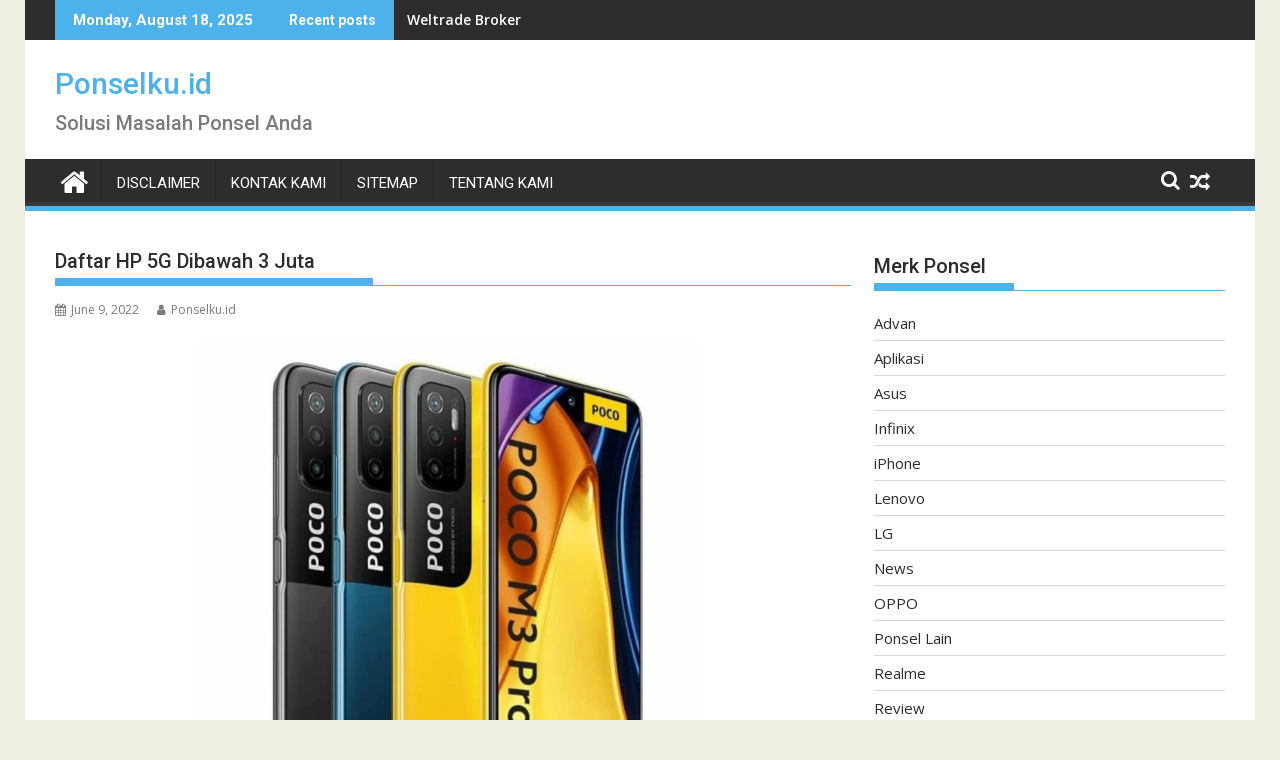

--- FILE ---
content_type: text/html; charset=UTF-8
request_url: https://ponselku.id/daftar-hp-5g-dibawah-3-juta/
body_size: 10370
content:
<!DOCTYPE html><html lang="en-US">
<head>
<meta charset="UTF-8">
<meta name="viewport" content="width=device-width, initial-scale=1">
<link rel="profile" href="http://gmpg.org/xfn/11">
<link rel="pingback" href="https://ponselku.id/xmlrpc.php">
<title>Daftar HP 5G Dibawah 3 Juta &#8211; Ponselku.id</title>
<meta name='robots' content='max-image-preview:large' />
<style>img:is([sizes="auto" i], [sizes^="auto," i]) { contain-intrinsic-size: 3000px 1500px }</style>
<link rel='dns-prefetch' href='//fonts.googleapis.com' />
<link rel="alternate" type="application/rss+xml" title="Ponselku.id &raquo; Feed" href="https://ponselku.id/feed/" />
<link rel="alternate" type="application/rss+xml" title="Ponselku.id &raquo; Comments Feed" href="https://ponselku.id/comments/feed/" />
<link rel="alternate" type="application/rss+xml" title="Ponselku.id &raquo; Daftar HP 5G Dibawah 3 Juta Comments Feed" href="https://ponselku.id/daftar-hp-5g-dibawah-3-juta/feed/" />
<link rel='stylesheet' id='wp-block-library-css' href='//ponselku.id/wp-content/cache/wpfc-minified/7af1nlw4/c76vo.css' type='text/css' media='all' />
<style id='wp-block-library-theme-inline-css' type='text/css'>
.wp-block-audio :where(figcaption){color:#555;font-size:13px;text-align:center}.is-dark-theme .wp-block-audio :where(figcaption){color:#ffffffa6}.wp-block-audio{margin:0 0 1em}.wp-block-code{border:1px solid #ccc;border-radius:4px;font-family:Menlo,Consolas,monaco,monospace;padding:.8em 1em}.wp-block-embed :where(figcaption){color:#555;font-size:13px;text-align:center}.is-dark-theme .wp-block-embed :where(figcaption){color:#ffffffa6}.wp-block-embed{margin:0 0 1em}.blocks-gallery-caption{color:#555;font-size:13px;text-align:center}.is-dark-theme .blocks-gallery-caption{color:#ffffffa6}:root :where(.wp-block-image figcaption){color:#555;font-size:13px;text-align:center}.is-dark-theme :root :where(.wp-block-image figcaption){color:#ffffffa6}.wp-block-image{margin:0 0 1em}.wp-block-pullquote{border-bottom:4px solid;border-top:4px solid;color:currentColor;margin-bottom:1.75em}.wp-block-pullquote cite,.wp-block-pullquote footer,.wp-block-pullquote__citation{color:currentColor;font-size:.8125em;font-style:normal;text-transform:uppercase}.wp-block-quote{border-left:.25em solid;margin:0 0 1.75em;padding-left:1em}.wp-block-quote cite,.wp-block-quote footer{color:currentColor;font-size:.8125em;font-style:normal;position:relative}.wp-block-quote:where(.has-text-align-right){border-left:none;border-right:.25em solid;padding-left:0;padding-right:1em}.wp-block-quote:where(.has-text-align-center){border:none;padding-left:0}.wp-block-quote.is-large,.wp-block-quote.is-style-large,.wp-block-quote:where(.is-style-plain){border:none}.wp-block-search .wp-block-search__label{font-weight:700}.wp-block-search__button{border:1px solid #ccc;padding:.375em .625em}:where(.wp-block-group.has-background){padding:1.25em 2.375em}.wp-block-separator.has-css-opacity{opacity:.4}.wp-block-separator{border:none;border-bottom:2px solid;margin-left:auto;margin-right:auto}.wp-block-separator.has-alpha-channel-opacity{opacity:1}.wp-block-separator:not(.is-style-wide):not(.is-style-dots){width:100px}.wp-block-separator.has-background:not(.is-style-dots){border-bottom:none;height:1px}.wp-block-separator.has-background:not(.is-style-wide):not(.is-style-dots){height:2px}.wp-block-table{margin:0 0 1em}.wp-block-table td,.wp-block-table th{word-break:normal}.wp-block-table :where(figcaption){color:#555;font-size:13px;text-align:center}.is-dark-theme .wp-block-table :where(figcaption){color:#ffffffa6}.wp-block-video :where(figcaption){color:#555;font-size:13px;text-align:center}.is-dark-theme .wp-block-video :where(figcaption){color:#ffffffa6}.wp-block-video{margin:0 0 1em}:root :where(.wp-block-template-part.has-background){margin-bottom:0;margin-top:0;padding:1.25em 2.375em}
</style>
<style id='classic-theme-styles-inline-css' type='text/css'>
/*! This file is auto-generated */
.wp-block-button__link{color:#fff;background-color:#32373c;border-radius:9999px;box-shadow:none;text-decoration:none;padding:calc(.667em + 2px) calc(1.333em + 2px);font-size:1.125em}.wp-block-file__button{background:#32373c;color:#fff;text-decoration:none}
</style>
<style id='global-styles-inline-css' type='text/css'>
:root{--wp--preset--aspect-ratio--square: 1;--wp--preset--aspect-ratio--4-3: 4/3;--wp--preset--aspect-ratio--3-4: 3/4;--wp--preset--aspect-ratio--3-2: 3/2;--wp--preset--aspect-ratio--2-3: 2/3;--wp--preset--aspect-ratio--16-9: 16/9;--wp--preset--aspect-ratio--9-16: 9/16;--wp--preset--color--black: #000000;--wp--preset--color--cyan-bluish-gray: #abb8c3;--wp--preset--color--white: #ffffff;--wp--preset--color--pale-pink: #f78da7;--wp--preset--color--vivid-red: #cf2e2e;--wp--preset--color--luminous-vivid-orange: #ff6900;--wp--preset--color--luminous-vivid-amber: #fcb900;--wp--preset--color--light-green-cyan: #7bdcb5;--wp--preset--color--vivid-green-cyan: #00d084;--wp--preset--color--pale-cyan-blue: #8ed1fc;--wp--preset--color--vivid-cyan-blue: #0693e3;--wp--preset--color--vivid-purple: #9b51e0;--wp--preset--gradient--vivid-cyan-blue-to-vivid-purple: linear-gradient(135deg,rgba(6,147,227,1) 0%,rgb(155,81,224) 100%);--wp--preset--gradient--light-green-cyan-to-vivid-green-cyan: linear-gradient(135deg,rgb(122,220,180) 0%,rgb(0,208,130) 100%);--wp--preset--gradient--luminous-vivid-amber-to-luminous-vivid-orange: linear-gradient(135deg,rgba(252,185,0,1) 0%,rgba(255,105,0,1) 100%);--wp--preset--gradient--luminous-vivid-orange-to-vivid-red: linear-gradient(135deg,rgba(255,105,0,1) 0%,rgb(207,46,46) 100%);--wp--preset--gradient--very-light-gray-to-cyan-bluish-gray: linear-gradient(135deg,rgb(238,238,238) 0%,rgb(169,184,195) 100%);--wp--preset--gradient--cool-to-warm-spectrum: linear-gradient(135deg,rgb(74,234,220) 0%,rgb(151,120,209) 20%,rgb(207,42,186) 40%,rgb(238,44,130) 60%,rgb(251,105,98) 80%,rgb(254,248,76) 100%);--wp--preset--gradient--blush-light-purple: linear-gradient(135deg,rgb(255,206,236) 0%,rgb(152,150,240) 100%);--wp--preset--gradient--blush-bordeaux: linear-gradient(135deg,rgb(254,205,165) 0%,rgb(254,45,45) 50%,rgb(107,0,62) 100%);--wp--preset--gradient--luminous-dusk: linear-gradient(135deg,rgb(255,203,112) 0%,rgb(199,81,192) 50%,rgb(65,88,208) 100%);--wp--preset--gradient--pale-ocean: linear-gradient(135deg,rgb(255,245,203) 0%,rgb(182,227,212) 50%,rgb(51,167,181) 100%);--wp--preset--gradient--electric-grass: linear-gradient(135deg,rgb(202,248,128) 0%,rgb(113,206,126) 100%);--wp--preset--gradient--midnight: linear-gradient(135deg,rgb(2,3,129) 0%,rgb(40,116,252) 100%);--wp--preset--font-size--small: 13px;--wp--preset--font-size--medium: 20px;--wp--preset--font-size--large: 36px;--wp--preset--font-size--x-large: 42px;--wp--preset--spacing--20: 0.44rem;--wp--preset--spacing--30: 0.67rem;--wp--preset--spacing--40: 1rem;--wp--preset--spacing--50: 1.5rem;--wp--preset--spacing--60: 2.25rem;--wp--preset--spacing--70: 3.38rem;--wp--preset--spacing--80: 5.06rem;--wp--preset--shadow--natural: 6px 6px 9px rgba(0, 0, 0, 0.2);--wp--preset--shadow--deep: 12px 12px 50px rgba(0, 0, 0, 0.4);--wp--preset--shadow--sharp: 6px 6px 0px rgba(0, 0, 0, 0.2);--wp--preset--shadow--outlined: 6px 6px 0px -3px rgba(255, 255, 255, 1), 6px 6px rgba(0, 0, 0, 1);--wp--preset--shadow--crisp: 6px 6px 0px rgba(0, 0, 0, 1);}:where(.is-layout-flex){gap: 0.5em;}:where(.is-layout-grid){gap: 0.5em;}body .is-layout-flex{display: flex;}.is-layout-flex{flex-wrap: wrap;align-items: center;}.is-layout-flex > :is(*, div){margin: 0;}body .is-layout-grid{display: grid;}.is-layout-grid > :is(*, div){margin: 0;}:where(.wp-block-columns.is-layout-flex){gap: 2em;}:where(.wp-block-columns.is-layout-grid){gap: 2em;}:where(.wp-block-post-template.is-layout-flex){gap: 1.25em;}:where(.wp-block-post-template.is-layout-grid){gap: 1.25em;}.has-black-color{color: var(--wp--preset--color--black) !important;}.has-cyan-bluish-gray-color{color: var(--wp--preset--color--cyan-bluish-gray) !important;}.has-white-color{color: var(--wp--preset--color--white) !important;}.has-pale-pink-color{color: var(--wp--preset--color--pale-pink) !important;}.has-vivid-red-color{color: var(--wp--preset--color--vivid-red) !important;}.has-luminous-vivid-orange-color{color: var(--wp--preset--color--luminous-vivid-orange) !important;}.has-luminous-vivid-amber-color{color: var(--wp--preset--color--luminous-vivid-amber) !important;}.has-light-green-cyan-color{color: var(--wp--preset--color--light-green-cyan) !important;}.has-vivid-green-cyan-color{color: var(--wp--preset--color--vivid-green-cyan) !important;}.has-pale-cyan-blue-color{color: var(--wp--preset--color--pale-cyan-blue) !important;}.has-vivid-cyan-blue-color{color: var(--wp--preset--color--vivid-cyan-blue) !important;}.has-vivid-purple-color{color: var(--wp--preset--color--vivid-purple) !important;}.has-black-background-color{background-color: var(--wp--preset--color--black) !important;}.has-cyan-bluish-gray-background-color{background-color: var(--wp--preset--color--cyan-bluish-gray) !important;}.has-white-background-color{background-color: var(--wp--preset--color--white) !important;}.has-pale-pink-background-color{background-color: var(--wp--preset--color--pale-pink) !important;}.has-vivid-red-background-color{background-color: var(--wp--preset--color--vivid-red) !important;}.has-luminous-vivid-orange-background-color{background-color: var(--wp--preset--color--luminous-vivid-orange) !important;}.has-luminous-vivid-amber-background-color{background-color: var(--wp--preset--color--luminous-vivid-amber) !important;}.has-light-green-cyan-background-color{background-color: var(--wp--preset--color--light-green-cyan) !important;}.has-vivid-green-cyan-background-color{background-color: var(--wp--preset--color--vivid-green-cyan) !important;}.has-pale-cyan-blue-background-color{background-color: var(--wp--preset--color--pale-cyan-blue) !important;}.has-vivid-cyan-blue-background-color{background-color: var(--wp--preset--color--vivid-cyan-blue) !important;}.has-vivid-purple-background-color{background-color: var(--wp--preset--color--vivid-purple) !important;}.has-black-border-color{border-color: var(--wp--preset--color--black) !important;}.has-cyan-bluish-gray-border-color{border-color: var(--wp--preset--color--cyan-bluish-gray) !important;}.has-white-border-color{border-color: var(--wp--preset--color--white) !important;}.has-pale-pink-border-color{border-color: var(--wp--preset--color--pale-pink) !important;}.has-vivid-red-border-color{border-color: var(--wp--preset--color--vivid-red) !important;}.has-luminous-vivid-orange-border-color{border-color: var(--wp--preset--color--luminous-vivid-orange) !important;}.has-luminous-vivid-amber-border-color{border-color: var(--wp--preset--color--luminous-vivid-amber) !important;}.has-light-green-cyan-border-color{border-color: var(--wp--preset--color--light-green-cyan) !important;}.has-vivid-green-cyan-border-color{border-color: var(--wp--preset--color--vivid-green-cyan) !important;}.has-pale-cyan-blue-border-color{border-color: var(--wp--preset--color--pale-cyan-blue) !important;}.has-vivid-cyan-blue-border-color{border-color: var(--wp--preset--color--vivid-cyan-blue) !important;}.has-vivid-purple-border-color{border-color: var(--wp--preset--color--vivid-purple) !important;}.has-vivid-cyan-blue-to-vivid-purple-gradient-background{background: var(--wp--preset--gradient--vivid-cyan-blue-to-vivid-purple) !important;}.has-light-green-cyan-to-vivid-green-cyan-gradient-background{background: var(--wp--preset--gradient--light-green-cyan-to-vivid-green-cyan) !important;}.has-luminous-vivid-amber-to-luminous-vivid-orange-gradient-background{background: var(--wp--preset--gradient--luminous-vivid-amber-to-luminous-vivid-orange) !important;}.has-luminous-vivid-orange-to-vivid-red-gradient-background{background: var(--wp--preset--gradient--luminous-vivid-orange-to-vivid-red) !important;}.has-very-light-gray-to-cyan-bluish-gray-gradient-background{background: var(--wp--preset--gradient--very-light-gray-to-cyan-bluish-gray) !important;}.has-cool-to-warm-spectrum-gradient-background{background: var(--wp--preset--gradient--cool-to-warm-spectrum) !important;}.has-blush-light-purple-gradient-background{background: var(--wp--preset--gradient--blush-light-purple) !important;}.has-blush-bordeaux-gradient-background{background: var(--wp--preset--gradient--blush-bordeaux) !important;}.has-luminous-dusk-gradient-background{background: var(--wp--preset--gradient--luminous-dusk) !important;}.has-pale-ocean-gradient-background{background: var(--wp--preset--gradient--pale-ocean) !important;}.has-electric-grass-gradient-background{background: var(--wp--preset--gradient--electric-grass) !important;}.has-midnight-gradient-background{background: var(--wp--preset--gradient--midnight) !important;}.has-small-font-size{font-size: var(--wp--preset--font-size--small) !important;}.has-medium-font-size{font-size: var(--wp--preset--font-size--medium) !important;}.has-large-font-size{font-size: var(--wp--preset--font-size--large) !important;}.has-x-large-font-size{font-size: var(--wp--preset--font-size--x-large) !important;}
:where(.wp-block-post-template.is-layout-flex){gap: 1.25em;}:where(.wp-block-post-template.is-layout-grid){gap: 1.25em;}
:where(.wp-block-columns.is-layout-flex){gap: 2em;}:where(.wp-block-columns.is-layout-grid){gap: 2em;}
:root :where(.wp-block-pullquote){font-size: 1.5em;line-height: 1.6;}
</style>
<link rel='stylesheet' id='jquery-bxslider-css' href='//ponselku.id/wp-content/cache/wpfc-minified/mckd0ryg/c75lm.css' type='text/css' media='all' />
<link rel='stylesheet' id='supermag-googleapis-css' href='//fonts.googleapis.com/css?family=Open+Sans%3A600%2C400%7CRoboto%3A300italic%2C400%2C500%2C700&#038;ver=1.0.1' type='text/css' media='all' />
<link rel='stylesheet' id='font-awesome-css' href='//ponselku.id/wp-content/cache/wpfc-minified/fam5sra/c75lm.css' type='text/css' media='all' />
<link rel='stylesheet' id='supermag-style-css' href='//ponselku.id/wp-content/cache/wpfc-minified/d4c84l4s/c75lm.css' type='text/css' media='all' />
<style id='supermag-style-inline-css' type='text/css'>
mark,
.comment-form .form-submit input,
.read-more,
.bn-title,
.home-icon.front_page_on,
.header-wrapper .menu li:hover > a,
.header-wrapper .menu > li.current-menu-item a,
.header-wrapper .menu > li.current-menu-parent a,
.header-wrapper .menu > li.current_page_parent a,
.header-wrapper .menu > li.current_page_ancestor a,
.header-wrapper .menu > li.current-menu-item > a:before,
.header-wrapper .menu > li.current-menu-parent > a:before,
.header-wrapper .menu > li.current_page_parent > a:before,
.header-wrapper .menu > li.current_page_ancestor > a:before,
.header-wrapper .main-navigation ul ul.sub-menu li:hover > a,
.header-wrapper .main-navigation ul ul.children li:hover > a,
.slider-section .cat-links a,
.featured-desc .below-entry-meta .cat-links a,
#calendar_wrap #wp-calendar #today,
#calendar_wrap #wp-calendar #today a,
.wpcf7-form input.wpcf7-submit:hover,
.breadcrumb{
background: #4db2ec;
}
a:hover,
.screen-reader-text:focus,
.bn-content a:hover,
.socials a:hover,
.site-title a,
.search-block input#menu-search,
.widget_search input#s,
.search-block #searchsubmit,
.widget_search #searchsubmit,
.footer-sidebar .featured-desc .above-entry-meta a:hover,
.slider-section .slide-title:hover,
.besides-slider .post-title a:hover,
.slider-feature-wrap a:hover,
.slider-section .bx-controls-direction a,
.besides-slider .beside-post:hover .beside-caption,
.besides-slider .beside-post:hover .beside-caption a:hover,
.featured-desc .above-entry-meta span:hover,
.posted-on a:hover,
.cat-links a:hover,
.comments-link a:hover,
.edit-link a:hover,
.tags-links a:hover,
.byline a:hover,
.nav-links a:hover,
#supermag-breadcrumbs a:hover,
.wpcf7-form input.wpcf7-submit,
.woocommerce nav.woocommerce-pagination ul li a:focus, 
.woocommerce nav.woocommerce-pagination ul li a:hover, 
.woocommerce nav.woocommerce-pagination ul li span.current{
color: #4db2ec;
}
.search-block input#menu-search,
.widget_search input#s,
.tagcloud a{
border: 1px solid #4db2ec;
}
.footer-wrapper .border,
.nav-links .nav-previous a:hover,
.nav-links .nav-next a:hover{
border-top: 1px solid #4db2ec;
}
.besides-slider .beside-post{
border-bottom: 3px solid #4db2ec;
}
.widget-title,
.footer-wrapper,
.page-header .page-title,
.single .entry-header .entry-title,
.page .entry-header .entry-title{
border-bottom: 1px solid #4db2ec;
}
.widget-title:before,
.page-header .page-title:before,
.single .entry-header .entry-title:before,
.page .entry-header .entry-title:before {
border-bottom: 7px solid #4db2ec;
}
.wpcf7-form input.wpcf7-submit,
article.post.sticky{
border: 2px solid #4db2ec;
}
.breadcrumb::after {
border-left: 5px solid #4db2ec;
}
.rtl .breadcrumb::after {
border-right: 5px solid #4db2ec;
border-left:medium none;
}
.header-wrapper #site-navigation{
border-bottom: 5px solid #4db2ec;
}
@media screen and (max-width:992px){
.slicknav_btn.slicknav_open{
border: 1px solid #4db2ec;
}
.header-wrapper .main-navigation ul ul.sub-menu li:hover > a,
.header-wrapper .main-navigation ul ul.children li:hover > a
{
background: #2d2d2d;
}
.slicknav_btn.slicknav_open:before{
background: #4db2ec;
box-shadow: 0 6px 0 0 #4db2ec, 0 12px 0 0 #4db2ec;
}
.slicknav_nav li:hover > a,
.slicknav_nav li.current-menu-ancestor a,
.slicknav_nav li.current-menu-item  > a,
.slicknav_nav li.current_page_item a,
.slicknav_nav li.current_page_item .slicknav_item span,
.slicknav_nav li .slicknav_item:hover a{
color: #4db2ec;
}
}
.cat-links .at-cat-item-1{
background: #4db2ec!important;
color : #fff!important;
}
.cat-links .at-cat-item-1:hover{
background: #2d2d2d!important;
color : #fff!important;
}
.cat-links .at-cat-item-2{
background: #4db2ec!important;
color : #fff!important;
}
.cat-links .at-cat-item-2:hover{
background: #2d2d2d!important;
color : #fff!important;
}
.cat-links .at-cat-item-3{
background: #4db2ec!important;
color : #fff!important;
}
.cat-links .at-cat-item-3:hover{
background: #2d2d2d!important;
color : #fff!important;
}
.cat-links .at-cat-item-4{
background: #4db2ec!important;
color : #fff!important;
}
.cat-links .at-cat-item-4:hover{
background: #2d2d2d!important;
color : #fff!important;
}
.cat-links .at-cat-item-5{
background: #4db2ec!important;
color : #fff!important;
}
.cat-links .at-cat-item-5:hover{
background: #2d2d2d!important;
color : #fff!important;
}
.cat-links .at-cat-item-6{
background: #4db2ec!important;
color : #fff!important;
}
.cat-links .at-cat-item-6:hover{
background: #2d2d2d!important;
color : #fff!important;
}
.cat-links .at-cat-item-7{
background: #4db2ec!important;
color : #fff!important;
}
.cat-links .at-cat-item-7:hover{
background: #2d2d2d!important;
color : #fff!important;
}
.cat-links .at-cat-item-8{
background: #4db2ec!important;
color : #fff!important;
}
.cat-links .at-cat-item-8:hover{
background: #2d2d2d!important;
color : #fff!important;
}
.cat-links .at-cat-item-9{
background: #4db2ec!important;
color : #fff!important;
}
.cat-links .at-cat-item-9:hover{
background: #2d2d2d!important;
color : #fff!important;
}
.cat-links .at-cat-item-10{
background: #4db2ec!important;
color : #fff!important;
}
.cat-links .at-cat-item-10:hover{
background: #2d2d2d!important;
color : #fff!important;
}
.cat-links .at-cat-item-11{
background: #4db2ec!important;
color : #fff!important;
}
.cat-links .at-cat-item-11:hover{
background: #2d2d2d!important;
color : #fff!important;
}
.cat-links .at-cat-item-12{
background: #4db2ec!important;
color : #fff!important;
}
.cat-links .at-cat-item-12:hover{
background: #2d2d2d!important;
color : #fff!important;
}
.cat-links .at-cat-item-13{
background: #4db2ec!important;
color : #fff!important;
}
.cat-links .at-cat-item-13:hover{
background: #2d2d2d!important;
color : #fff!important;
}
.cat-links .at-cat-item-14{
background: #4db2ec!important;
color : #fff!important;
}
.cat-links .at-cat-item-14:hover{
background: #2d2d2d!important;
color : #fff!important;
}
.cat-links .at-cat-item-15{
background: #4db2ec!important;
color : #fff!important;
}
.cat-links .at-cat-item-15:hover{
background: #2d2d2d!important;
color : #fff!important;
}
.cat-links .at-cat-item-16{
background: #4db2ec!important;
color : #fff!important;
}
.cat-links .at-cat-item-16:hover{
background: #2d2d2d!important;
color : #fff!important;
}
.cat-links .at-cat-item-17{
background: #4db2ec!important;
color : #fff!important;
}
.cat-links .at-cat-item-17:hover{
background: #2d2d2d!important;
color : #fff!important;
}
.cat-links .at-cat-item-182{
background: #4db2ec!important;
color : #fff!important;
}
.cat-links .at-cat-item-182:hover{
background: #2d2d2d!important;
color : #fff!important;
}
.cat-links .at-cat-item-220{
background: #4db2ec!important;
color : #fff!important;
}
.cat-links .at-cat-item-220:hover{
background: #2d2d2d!important;
color : #fff!important;
}
</style>
<link rel='stylesheet' id='supermag-block-front-styles-css' href='//ponselku.id/wp-content/cache/wpfc-minified/sckeupp/c75lm.css' type='text/css' media='all' />
<script type="text/javascript" src="https://ponselku.id/wp-includes/js/jquery/jquery.min.js?ver=3.7.1" id="jquery-core-js"></script>
<script type="text/javascript" src="https://ponselku.id/wp-includes/js/jquery/jquery-migrate.min.js?ver=3.4.1" id="jquery-migrate-js"></script>
<!--[if lt IE 9]>
<script type="text/javascript" src="https://ponselku.id/wp-content/themes/supermag/assets/library/html5shiv/html5shiv.min.js?ver=3.7.3" id="html5-js"></script>
<![endif]-->
<!--[if lt IE 9]>
<script type="text/javascript" src="https://ponselku.id/wp-content/themes/supermag/assets/library/respond/respond.min.js?ver=1.1.2" id="respond-js"></script>
<![endif]-->
<link rel="https://api.w.org/" href="https://ponselku.id/wp-json/" /><link rel="alternate" title="JSON" type="application/json" href="https://ponselku.id/wp-json/wp/v2/posts/788" /><link rel="EditURI" type="application/rsd+xml" title="RSD" href="https://ponselku.id/xmlrpc.php?rsd" />
<meta name="generator" content="WordPress 6.8.2" />
<link rel="canonical" href="https://ponselku.id/daftar-hp-5g-dibawah-3-juta/" />
<link rel='shortlink' href='https://ponselku.id/?p=788' />
<link rel="alternate" title="oEmbed (JSON)" type="application/json+oembed" href="https://ponselku.id/wp-json/oembed/1.0/embed?url=https%3A%2F%2Fponselku.id%2Fdaftar-hp-5g-dibawah-3-juta%2F" />
<link rel="alternate" title="oEmbed (XML)" type="text/xml+oembed" href="https://ponselku.id/wp-json/oembed/1.0/embed?url=https%3A%2F%2Fponselku.id%2Fdaftar-hp-5g-dibawah-3-juta%2F&#038;format=xml" />
<style type="text/css">.recentcomments a{display:inline !important;padding:0 !important;margin:0 !important;}</style>
</head>
<body class="wp-singular post-template-default single single-post postid-788 single-format-standard wp-theme-supermag boxed-layout single-large-image left-logo-right-ainfo right-sidebar at-sticky-sidebar group-blog">
<div id="page" class="hfeed site">
<a class="skip-link screen-reader-text" href="#content" title="link">Skip to content</a>
<header id="masthead" class="site-header" role="banner">
<div class="top-header-section clearfix">
<div class="wrapper">
<div class="header-latest-posts float-left bn-title">Monday, August 18, 2025</div>							<div class="header-latest-posts bn-wrapper float-left">
<div class="bn-title">
Recent posts								</div>
<ul class="duper-bn">
<li class="bn-content">
<a href="https://ponselku.id/rekomendasi-hp-terbaik-untuk-main-efootball-2026-dibawah-3-juta/" title="Rekomendasi HP Terbaik untuk Main Efootball 2026 Dibawah 3 Juta">
Rekomendasi HP Terbaik untuk Main Efootball 2026 Dibawah 3 Juta											</a>
</li>
<li class="bn-content">
<a href="https://ponselku.id/aplikasi-android-paling-banyak-digunakan-dan-game-terpopuler-2025/" title="Aplikasi Android Paling Banyak Digunakan dan Game Terpopuler 2025">
Aplikasi Android Paling Banyak Digunakan dan Game Terpopuler 2025											</a>
</li>
<li class="bn-content">
<a href="https://ponselku.id/weltrade-broker/" title="Weltrade Broker">
Weltrade Broker											</a>
</li>
<li class="bn-content">
<a href="https://ponselku.id/daftar-game-android-terbaru-2025-dan-game-paling-banyak-di-donwload-di-indonesia/" title="Daftar Game Android Terbaru 2025 dan Game Paling Banyak di Donwload di Indonesia">
Daftar Game Android Terbaru 2025 dan Game Paling Banyak di Donwload di Indonesia											</a>
</li>
<li class="bn-content">
<a href="https://ponselku.id/iphone-13-layar-putih-dan-biaya-perbaiki-iphone-white-screen/" title="Iphone 13 Layar Putih dan Biaya Perbaiki iPhone White Screen">
Iphone 13 Layar Putih dan Biaya Perbaiki iPhone White Screen											</a>
</li>
</ul>
</div> <!-- .header-latest-posts -->
<div class="right-header float-right">
</div>
</div>
</div><!-- .top-header-section -->
<div class="header-wrapper clearfix">
<div class="header-container">
<div class="wrapper">
<div class="site-branding clearfix">
<div class="site-logo float-left">
<p class="site-title">
<a href="https://ponselku.id/" rel="home">Ponselku.id</a>
</p>
<p class="site-description">Solusi Masalah Ponsel Anda</p>
</div><!--site-logo-->
<div class="clearfix"></div>
</div>
</div>
<nav id="site-navigation" class="main-navigation  clearfix" role="navigation">
<div class="header-main-menu wrapper clearfix">
<div class="home-icon">
<a href="https://ponselku.id/" title="Ponselku.id"><i class="fa fa-home"></i></a>
</div>
<div class='acmethemes-nav'><div class="menu"><ul>
<li class="page_item page-item-47"><a href="https://ponselku.id/disclaimer/">Disclaimer</a></li>
<li class="page_item page-item-7"><a href="https://ponselku.id/kontak-kami/">Kontak Kami</a></li>
<li class="page_item page-item-72"><a href="https://ponselku.id/sitemap/">Sitemap</a></li>
<li class="page_item page-item-45"><a href="https://ponselku.id/tentang-kami/">Tentang Kami</a></li>
</ul></div>
</div><div class="random-post">										<a title="3X Peningkatan, ARGUS P2 &amp; G2 dari Voopoo Jadi Solusi Pod Terbaik!" href="https://ponselku.id/3x-peningkatan-argus-p2-g2-dari-voopoo-jadi-solusi-pod-terbaik/">
<i class="fa fa-random icon-menu"></i>
</a>
</div><a class="fa fa-search icon-menu search-icon-menu" href="#"></a><div class='menu-search-toggle'><div class='menu-search-inner'><div class="search-block">
<form action="https://ponselku.id" class="searchform" id="searchform" method="get" role="search">
<div>
<label for="menu-search" class="screen-reader-text"></label>
<input type="text"  placeholder="Search"  id="menu-search" name="s" value="">
<button class="fa fa-search" type="submit" id="searchsubmit"></button>
</div>
</form>
</div></div></div>						</div>
<div class="responsive-slick-menu wrapper clearfix"></div>
</nav>
<!-- #site-navigation -->
</div>
<!-- .header-container -->
</div>
<!-- header-wrapper-->
</header>
<!-- #masthead -->
<div class="wrapper content-wrapper clearfix">
<div id="content" class="site-content">
<div id="primary" class="content-area">
<main id="main" class="site-main" role="main">
<article id="post-788" class="post-788 post type-post status-publish format-standard has-post-thumbnail hentry category-review">
<header class="entry-header">
<h1 class="entry-title">Daftar HP 5G Dibawah 3 Juta</h1>
<div class="entry-meta">
<span class="posted-on"><a href="https://ponselku.id/daftar-hp-5g-dibawah-3-juta/" rel="bookmark"><i class="fa fa-calendar"></i><time class="entry-date published" datetime="2022-06-09T14:17:43+00:00">June 9, 2022</time><time class="updated" datetime="2022-06-09T14:17:45+00:00">June 9, 2022</time></a></span><span class="byline"> <span class="author vcard"><a class="url fn n" href="https://ponselku.id/author/ponselku-id/"><i class="fa fa-user"></i>Ponselku.id</a></span></span>		</div><!-- .entry-meta -->
</header><!-- .entry-header -->
<!--post thumbnal options-->
<div class="single-feat clearfix">
<figure class="single-thumb single-thumb-full">
<img width="505" height="521" src="https://ponselku.id/wp-content/uploads/2022/06/poco-m3-5g.png" class="attachment-full size-full wp-post-image" alt="hp 5g dibawah 3 juta" decoding="async" fetchpriority="high" srcset="https://ponselku.id/wp-content/uploads/2022/06/poco-m3-5g.png 505w, https://ponselku.id/wp-content/uploads/2022/06/poco-m3-5g-354x365.png 354w, https://ponselku.id/wp-content/uploads/2022/06/poco-m3-5g-291x300.png 291w" sizes="(max-width: 505px) 100vw, 505px" />			</figure>
</div><!-- .single-feat-->
<div class="entry-content">
<p>Teknologi internet sekarang ini sudah mencapai 5G, dan dengan teknologi internet terbaru ini, Anda akan bisa mendapatkan koneksi internet yang cepat. Akan tetapi untuk bisa mendapatkan koneksi 5G yang dibilang super cepat tersebut, maka Anda membutuhkan smartphone atau HP yang support. Dan karena itulah HP 5G sekarang ini menjadi buruan, karena ingin segera merasakan koneksi internet super cepat tersebut.&nbsp;</p>
<p>Banyak orang yang mengira bahwa HP atau smartphone yang sudah support 5G ini memiliki harga yang mahal, padahal tidak semuanya begitu. Ada juga beberapa smartphone 5G yang menurut kami cukup ramah dikantong dengan harga yang bisa dibilang cukup terjangkau. Pada kesempatan kali ini kami akan informasikan beberapa HP 5G yang harganya di bawah 3 juta.</p>
<h2 class="wp-block-heading"><strong>Poco M3 Pro 5G</strong></h2>
<p>Salah satu smartphone dengan dukungan koneksi 5G yang bisa Anda pilih dengan harga di bawah 3 juta itu adalah Poco M3 Pro 5G. Ini adalah salah satu smartphone yang cukup menarik dengan spesifikasi yang cukup mumpuni, dan yang terutama adalah ada koneksi 5G. Smartphone ini memiliki layar sekitar 6,5 inci dengan rasio 20:9 dan resolusi 1080 x 2400 pixel.&nbsp;</p>
<p>Chipset yang digunakan itu adalah Mediatek MT6833 Dimensity 700 5G 7 nm, dengan spesifikasi Octa core dan GPU Mali G57 MC2. Untuk RAM dan juga ROM sendiri ada beberapa pilihan yakni 4 dan 64 GB serta ada juga 6 dan 128 GB. Kamera ada 3 dengan setup 48 MP, 2 MP, dan 2 MP, untuk kamera selfie ada 8 MP.&nbsp;</p>
<h2 class="wp-block-heading"><strong>Oppo A74 5G</strong></h2>
<p>Berikutnya ada HP Oppo yang juga mengeluarkan varian 5G mereka dengan tipe A74 5G yang memiliki spesifikasi yang cukup tinggi. Untuk layarnya menggunakan ukuran 6,7 inci dengan tipe Amoled yang membuat tampilannya sangat baik dan juga jelas. Chipset yang digunakan itu adalah Snapdragon 870 5G Octa core yang memiliki performa yang sangat baik untuk smartphone ini.&nbsp;</p>
<p>RAM yang tersedia pada smartphone ini adalah 8 GB, dan pilihan ROM ada 2 yakni 128 GB dan juga 256 GB. Smartphone ini memiliki 4 kamera belakang dan juga satu kamera selfie yang sangat berkualitas dan bisa mengambil gambar yang sangat jernih. Baterai yang digunakan 4500 mAh dan sudah memiliki fitur NFC, untuk harganya adalah 3,9 jutaan.&nbsp;</p>
<h2 class="wp-block-heading"><strong>Redmi Note 10 5G</strong></h2>
<p>Pilihan berikutnya yang memiliki harga yang cukup terjangkau itu adalah Redmi Note 10 5G, Xiaomi pun meramaikan smartphone 5G ini. Smartphone ini menggunakan ukuran layar 6,5 inci dengan tipe layar IPS Full HD+ yang memberikan tampilan yang sangat baik. Chipset yang digunakan itu adalah Mediatek MT6833 Dimensity 700 5G, dengan GPU Mali G57 MC2 yang memberikan performa yang sangat baik.&nbsp;</p>
<p>RAM memiliki pilihan 4GB dan juga 8GB dan ROM yang tersedia untuk smartphone ini adalah 128 GB saja. Kamera belakang ada 3 yakni 48 MP, 2 MP, dan 2 MP, serta ada kamera selfie 8 MP. Baterai yang digunakan memiliki ukuran 5000 mAh dan harga dari smartphone Redmi ini adalah 2,9 juta saja.&nbsp;</p>
<h2 class="wp-block-heading"><strong>Kesimpulan</strong></h2>
<p>Jadi memang ada beberapa pilihan smartphone 5G saat ini yang mungkin harganya itu tidak terlalu mahal atau bukan flagship. Akan tetapi tetap memiliki performa yang cukup baik dan tentunya memiliki koneksi 5G yang memberikan kecepatan yang lebih baik. </p>
<p>Adapula pilihan lainnya, yakni Infinix Zero 5G, yang saat ini harga barunya di kisaran 3,5 juta, tapi beberapa bulan kemudian pasti harganya akan dikisaran 3 juta, dengan spek yang sangat bagus dan mumpuni untuk bermain game. </p>
</div><!-- .entry-content -->
<footer class="entry-footer featured-desc">
<span class="cat-links"><i class="fa fa-folder-o"></i><a href="https://ponselku.id/category/review/" rel="category tag">Review</a></span>	</footer><!-- .entry-footer -->
</article><!-- #post-## -->
<nav class="navigation post-navigation" aria-label="Posts">
<h2 class="screen-reader-text">Post navigation</h2>
<div class="nav-links"><div class="nav-previous"><a href="https://ponselku.id/aplikasi-android-terpopuler-2022/" rel="prev">Aplikasi Android Terpopuler 2022</a></div><div class="nav-next"><a href="https://ponselku.id/cepat-lakukan-tips-hp-oppo-lemot-berikut-supaya-selancar-medsosmu-lancar%ef%bf%bc/" rel="next">Cepat Lakukan Tips HP OPPO Lemot Berikut Supaya Selancar Medsosmu Lancar!￼</a></div></div>
</nav><aside id="block-5" class="widget widget_block"></aside>                <h2 class="widget-title">
Related posts                </h2>
<ul class="featured-entries-col featured-entries featured-col-posts featured-related-posts">
<li class="acme-col-3">
<figure class="widget-image">
<a href="https://ponselku.id/bagus-mana-realme-12-plus-atau-vivo-v29-5g/">
<img width="500" height="500" src="https://ponselku.id/wp-content/uploads/2024/03/realme-12-Pro-plus_.webp" class="attachment-large size-large wp-post-image" alt="" decoding="async" srcset="https://ponselku.id/wp-content/uploads/2024/03/realme-12-Pro-plus_.webp 500w, https://ponselku.id/wp-content/uploads/2024/03/realme-12-Pro-plus_-365x365.webp 365w" sizes="(max-width: 500px) 100vw, 500px" />                            </a>
</figure>
<div class="featured-desc">
<div class="above-entry-meta">
<span>
<a href="https://ponselku.id/2024/03/12/">
<i class="fa fa-calendar"></i>
March 12, 2024                                    </a>
</span>
<span>
<a href="https://ponselku.id/author/ponselku-id/" title="Ponselku.id">
<i class="fa fa-user"></i>
Ponselku.id                                    </a>
</span>
<span>
<a href="https://ponselku.id/bagus-mana-realme-12-plus-atau-vivo-v29-5g/#respond"><i class="fa fa-comment"></i>0</a>                                    </span>
</div>
<a href="https://ponselku.id/bagus-mana-realme-12-plus-atau-vivo-v29-5g/">
<h4 class="title">
Bagus Mana Realme 12 Plus Atau Vivo V29 5G ?                                </h4>
</a>
<div class="details">Februari lalu, Realme merilis seri 12 yang menghadirkan chipset Dimensity 7050, dengan charger berdaya 67W, dan...</div>                            <div class="below-entry-meta">
<span class="cat-links"><a class="at-cat-item-13" href="https://ponselku.id/category/review/"  rel="category tag">Review</a>&nbsp;</span>                            </div>
</div>
</li>
<li class="acme-col-3">
<figure class="widget-image">
<a href="https://ponselku.id/hp-midrange-terbaik/">
<img width="640" height="340" src="https://ponselku.id/wp-content/uploads/2024/02/midrange.jpg" class="attachment-large size-large wp-post-image" alt="HP Midrange Terbaik" decoding="async" srcset="https://ponselku.id/wp-content/uploads/2024/02/midrange.jpg 818w, https://ponselku.id/wp-content/uploads/2024/02/midrange-660x350.jpg 660w, https://ponselku.id/wp-content/uploads/2024/02/midrange-768x407.jpg 768w" sizes="(max-width: 640px) 100vw, 640px" />                            </a>
</figure>
<div class="featured-desc">
<div class="above-entry-meta">
<span>
<a href="https://ponselku.id/2024/02/06/">
<i class="fa fa-calendar"></i>
February 6, 2024                                    </a>
</span>
<span>
<a href="https://ponselku.id/author/sandy/" title="Sandy Candra">
<i class="fa fa-user"></i>
Sandy Candra                                    </a>
</span>
<span>
<a href="https://ponselku.id/hp-midrange-terbaik/#respond"><i class="fa fa-comment"></i>0</a>                                    </span>
</div>
<a href="https://ponselku.id/hp-midrange-terbaik/">
<h4 class="title">
HP Midrange Terbaik                                </h4>
</a>
<div class="details">Dalam era modern ini, perkembangan teknologi semakin pesat, terutama di dunia perangkat mobile. Salah satu segmen...</div>                            <div class="below-entry-meta">
<span class="cat-links"><a class="at-cat-item-13" href="https://ponselku.id/category/review/"  rel="category tag">Review</a>&nbsp;</span>                            </div>
</div>
</li>
<li class="acme-col-3">
<figure class="widget-image">
<a href="https://ponselku.id/hp-murah-kamera-selfie-terbaik/">
<img width="640" height="370" src="https://ponselku.id/wp-content/uploads/2024/02/hp-840x486.jpg" class="attachment-large size-large wp-post-image" alt="HP Murah Kamera Selfie Terbaik" decoding="async" loading="lazy" srcset="https://ponselku.id/wp-content/uploads/2024/02/hp-840x486.jpg 840w, https://ponselku.id/wp-content/uploads/2024/02/hp-631x365.jpg 631w, https://ponselku.id/wp-content/uploads/2024/02/hp-768x444.jpg 768w, https://ponselku.id/wp-content/uploads/2024/02/hp.jpg 978w" sizes="auto, (max-width: 640px) 100vw, 640px" />                            </a>
</figure>
<div class="featured-desc">
<div class="above-entry-meta">
<span>
<a href="https://ponselku.id/2024/02/05/">
<i class="fa fa-calendar"></i>
February 5, 2024                                    </a>
</span>
<span>
<a href="https://ponselku.id/author/sandy/" title="Sandy Candra">
<i class="fa fa-user"></i>
Sandy Candra                                    </a>
</span>
<span>
<a href="https://ponselku.id/hp-murah-kamera-selfie-terbaik/#respond"><i class="fa fa-comment"></i>0</a>                                    </span>
</div>
<a href="https://ponselku.id/hp-murah-kamera-selfie-terbaik/">
<h4 class="title">
HP Murah Kamera Selfie Terbaik                                </h4>
</a>
<div class="details">HP murah dengan kamera selfie terbaik telah menjadi pilihan utama bagi banyak konsumen yang menginginkan perangkat...</div>                            <div class="below-entry-meta">
<span class="cat-links"><a class="at-cat-item-13" href="https://ponselku.id/category/review/"  rel="category tag">Review</a>&nbsp;</span>                            </div>
</div>
</li>
</ul>
<div class="clearfix"></div>
<div id="comments" class="comments-area">
<div id="respond" class="comment-respond">
<h3 id="reply-title" class="comment-reply-title"><span></span> Leave a Comment <small><a rel="nofollow" id="cancel-comment-reply-link" href="/daftar-hp-5g-dibawah-3-juta/#respond" style="display:none;">Cancel reply</a></small></h3><form action="https://ponselku.id/wp-comments-post.php" method="post" id="commentform" class="comment-form"><p class="comment-form-comment"><label for="comment"></label> <textarea id="comment" name="comment" placeholder="Comment" cols="45" rows="8" aria-required="true"></textarea></p><p class="comment-form-author"><label for="author"></label><input id="author" name="author" type="text" placeholder="Name" value="" size="30" aria-required="true"/></p>
<p class="comment-form-email"><label for="email"></label> <input id="email" name="email" type="email" value="" placeholder="Email" size="30"aria-required="true"/></p>
<p class="comment-form-url"><label for="url"></label> <input id="url" name="url" placeholder="Website URL" type="url" value="" size="30" /></p>
<p class="comment-form-cookies-consent"><input id="wp-comment-cookies-consent" name="wp-comment-cookies-consent" type="checkbox" value="yes" /> <label for="wp-comment-cookies-consent">Save my name, email, and website in this browser for the next time I comment.</label></p>
<p class="form-submit"><input name="submit" type="submit" id="submit" class="submit" value="Add Comment" /> <input type='hidden' name='comment_post_ID' value='788' id='comment_post_ID' />
<input type='hidden' name='comment_parent' id='comment_parent' value='0' />
</p><p style="display: none !important;" class="akismet-fields-container" data-prefix="ak_"><label>&#916;<textarea name="ak_hp_textarea" cols="45" rows="8" maxlength="100"></textarea></label><input type="hidden" id="ak_js_1" name="ak_js" value="241"/><script>document.getElementById( "ak_js_1" ).setAttribute( "value", ( new Date() ).getTime() );</script></p></form>	</div><!-- #respond -->
</div><!-- #comments -->		</main><!-- #main -->
</div><!-- #primary -->
<div id="secondary-right" class="widget-area sidebar secondary-sidebar float-right" role="complementary">
<div id="sidebar-section-top" class="widget-area sidebar clearfix">
<aside id="categories-3" class="widget widget_categories"><h3 class="widget-title"><span>Merk Ponsel</span></h3>
<ul>
<li class="cat-item cat-item-2"><a href="https://ponselku.id/category/advan/">Advan</a>
</li>
<li class="cat-item cat-item-3"><a href="https://ponselku.id/category/aplikasi/">Aplikasi</a>
</li>
<li class="cat-item cat-item-4"><a href="https://ponselku.id/category/asus/">Asus</a>
</li>
<li class="cat-item cat-item-5"><a href="https://ponselku.id/category/infinix/">Infinix</a>
</li>
<li class="cat-item cat-item-6"><a href="https://ponselku.id/category/iphone/">iPhone</a>
</li>
<li class="cat-item cat-item-7"><a href="https://ponselku.id/category/lenovo/">Lenovo</a>
</li>
<li class="cat-item cat-item-8"><a href="https://ponselku.id/category/lg/">LG</a>
</li>
<li class="cat-item cat-item-9"><a href="https://ponselku.id/category/news/">News</a>
</li>
<li class="cat-item cat-item-10"><a href="https://ponselku.id/category/oppo/">OPPO</a>
</li>
<li class="cat-item cat-item-11"><a href="https://ponselku.id/category/ponsel-lain/">Ponsel Lain</a>
</li>
<li class="cat-item cat-item-12"><a href="https://ponselku.id/category/realme/">Realme</a>
</li>
<li class="cat-item cat-item-13"><a href="https://ponselku.id/category/review/">Review</a>
</li>
<li class="cat-item cat-item-14"><a href="https://ponselku.id/category/samsung/">Samsung</a>
</li>
<li class="cat-item cat-item-15"><a href="https://ponselku.id/category/sony/">Sony</a>
</li>
<li class="cat-item cat-item-220"><a href="https://ponselku.id/category/tekno/">Tekno</a>
</li>
<li class="cat-item cat-item-182"><a href="https://ponselku.id/category/tips-dan-trik/">Tips dan Trik</a>
</li>
<li class="cat-item cat-item-1"><a href="https://ponselku.id/category/uncategorized/">Uncategorized</a>
</li>
<li class="cat-item cat-item-16"><a href="https://ponselku.id/category/vivo/">VIVO</a>
</li>
<li class="cat-item cat-item-17"><a href="https://ponselku.id/category/xiaomi/">Xiaomi</a>
</li>
</ul>
</aside><aside id="recent-comments-2" class="widget widget_recent_comments"><h3 class="widget-title"><span>Komentar Terbaru</span></h3><ul id="recentcomments"><li class="recentcomments"><span class="comment-author-link"><a href="http://sejutamodif.xyz/" class="url" rel="ugc external nofollow">Evianti</a></span> on <a href="https://ponselku.id/tips-beriklan-di-mgid-sebagai-advertiser/#comment-576">Tips beriklan di MGID sebagai Advertiser</a></li><li class="recentcomments"><span class="comment-author-link"><a href="https://ponselku.id" class="url" rel="ugc">Ponselku.id</a></span> on <a href="https://ponselku.id/samsung-j7-prime-layar-gelap/#comment-465">Samsung J7 Prime Layar Gelap</a></li><li class="recentcomments"><span class="comment-author-link">Sachi</span> on <a href="https://ponselku.id/samsung-j7-prime-layar-gelap/#comment-454">Samsung J7 Prime Layar Gelap</a></li><li class="recentcomments"><span class="comment-author-link"><a href="https://ponselku.id/13-cara-memperbaiki-hp-yang-tidak-ada-suaranya/" class="url" rel="ugc">13 Cara Memperbaiki Hp yang Tidak Ada Suaranya - Ponselku.id</a></span> on <a href="https://ponselku.id/penerima-tidak-bisa-mendengar-suara-penelepon/#comment-373">Penerima tidak bisa Mendengar suara Penelepon</a></li><li class="recentcomments"><span class="comment-author-link"><a href="https://ponselku.id/solusi-jitu-mengatasi-speaker-hp-kemasukan-air-kembali-normal/" class="url" rel="ugc">Solusi Jitu Mengatasi Speaker HP Kemasukan Air Kembali Normal - Ponselku.id</a></span> on <a href="https://ponselku.id/ganti-speaker-samsung-a70/#comment-359">Ganti Speaker Samsung A70</a></li></ul></aside><aside id="block-2" class="widget widget_block">
<div id="section-gaa3c2f" class="wp-block-gutentor-e0 section-gaa3c2f gutentor-element gutentor-element-advanced-text"><div class="gutentor-text-wrap"><p class="gutentor-text"></p></div></div>
</aside><aside id="block-6" class="widget widget_block"></aside><aside id="block-3" class="widget widget_block"></aside>        </div>
</div>
        </div><!-- #content -->
</div><!-- content-wrapper-->
<div class="clearfix"></div>
<footer id="colophon" class="site-footer" role="contentinfo">
<div class="footer-wrapper">
<div class="top-bottom wrapper">
<div id="footer-top">
<div class="footer-columns">
<div class="footer-sidebar acme-col-3">
<aside id="text-3" class="widget widget_text">			<div class="textwidget"><p>  <!-- Histats.com  (div with counter) --></p>
<div id="histats_counter"></div>
<p><!-- Histats.com  START  (aync)--><br />
<script type="text/javascript">var _Hasync= _Hasync|| [];
_Hasync.push(['Histats.start', '1,4300082,4,233,112,50,00010101']);
_Hasync.push(['Histats.fasi', '1']);
_Hasync.push(['Histats.track_hits', '']);
(function() {
var hs = document.createElement('script'); hs.type = 'text/javascript'; hs.async = true;
hs.src = ('//s10.histats.com/js15_as.js');
(document.getElementsByTagName('head')[0] || document.getElementsByTagName('body')[0]).appendChild(hs);
})();</script><br />
<noscript><a href="/" target="_blank"><img decoding="async"  src="//sstatic1.histats.com/0.gif?4300082&#038;101" alt="" border="0"></a></noscript><br />
<!-- Histats.com  END  --></p>
</div>
</aside>                                </div>
</div>
</div><!-- #foter-top -->
<div class="clearfix"></div>
</div><!-- top-bottom-->
<div class="wrapper footer-copyright border text-center">
<p>
Copyright &copy; All rights reserved                                            </p>
<div class="site-info">
<a href="https://wordpress.org/">Proudly powered by WordPress</a>
<span class="sep"> | </span>
Theme: SuperMag by <a href="https://www.acmethemes.com/" rel="designer">Acme Themes</a>                    </div><!-- .site-info -->
</div>
</div><!-- footer-wrapper-->
</footer><!-- #colophon -->
</div><!-- #page -->
<script type="speculationrules">
{"prefetch":[{"source":"document","where":{"and":[{"href_matches":"\/*"},{"not":{"href_matches":["\/wp-*.php","\/wp-admin\/*","\/wp-content\/uploads\/*","\/wp-content\/*","\/wp-content\/plugins\/*","\/wp-content\/themes\/supermag\/*","\/*\\?(.+)"]}},{"not":{"selector_matches":"a[rel~=\"nofollow\"]"}},{"not":{"selector_matches":".no-prefetch, .no-prefetch a"}}]},"eagerness":"conservative"}]}
</script>
<script type="text/javascript" src="https://ponselku.id/wp-content/themes/supermag/assets/library/bxslider/js/jquery.bxslider.js?ver=4.2.5.1.2" id="jquery-bxslider-js"></script>
<script type="text/javascript" src="https://ponselku.id/wp-content/themes/supermag/assets/library/theia-sticky-sidebar/theia-sticky-sidebar.min.js?ver=1.7.0" id="theia-sticky-sidebar-js"></script>
<script type="text/javascript" src="https://ponselku.id/wp-content/themes/supermag/assets/js/supermag-custom.js?ver=1.4.0" id="supermag-custom-js"></script>
<script type="text/javascript" src="https://ponselku.id/wp-includes/js/comment-reply.min.js?ver=6.8.2" id="comment-reply-js" async="async" data-wp-strategy="async"></script>
</body>
</html><!-- WP Fastest Cache file was created in 0.112 seconds, on August 18, 2025 @ 2:22 pm -->